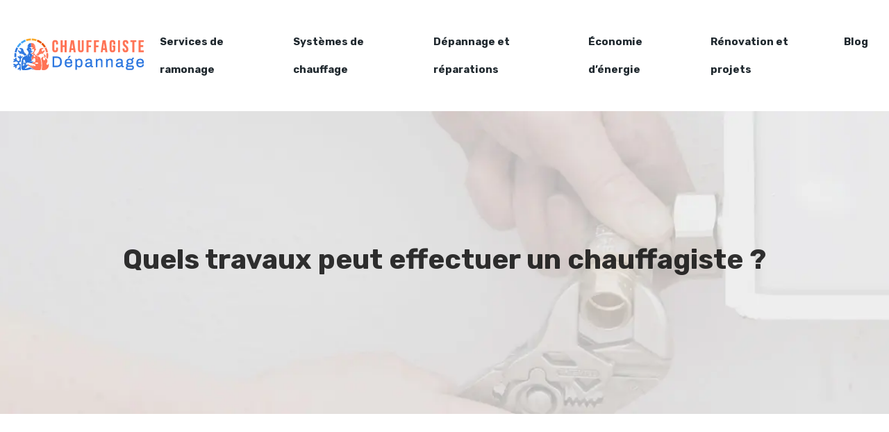

--- FILE ---
content_type: text/html; charset=UTF-8
request_url: https://www.chauffagiste-depannage.com/quels-travaux-peut-effectuer-un-chauffagiste/
body_size: 10582
content:
<!DOCTYPE html>
<html lang="fr-FR">
<head>
<meta charset="UTF-8" />
<meta name="viewport" content="width=device-width">
<link rel="shortcut icon" href="/wp-content/uploads/2020/03/favicon.png" />
<script type="application/ld+json">
{
    "@context": "https://schema.org",
    "@graph": [
        {
            "@type": "WebSite",
            "@id": "https://www.chauffagiste-depannage.com#website",
            "url": "https://www.chauffagiste-depannage.com",
            "name": "chauffagiste-depannage",
            "inLanguage": "fr-FR",
            "publisher": {
                "@id": "https://www.chauffagiste-depannage.com#organization"
            }
        },
        {
            "@type": "Organization",
            "@id": "https://www.chauffagiste-depannage.com#organization",
            "name": "chauffagiste-depannage",
            "url": "https://www.chauffagiste-depannage.com",
            "logo": {
                "@type": "ImageObject",
                "@id": "https://www.chauffagiste-depannage.com#logo",
                "url": "https://www.chauffagiste-depannage.com/wp-content/uploads/2020/03/logo-1-2.png"
            }
        },
        {
            "@type": "Person",
            "@id": "https://www.chauffagiste-depannage.com/author/chauffagiste-depan#person",
            "name": "admin",
            "jobTitle": "Rédaction Web",
            "url": "https://www.chauffagiste-depannage.com/author/chauffagiste-depan",
            "worksFor": {
                "@id": "https://www.chauffagiste-depannage.com#organization"
            },
            "image": {
                "@type": "ImageObject",
                "url": ""
            }
        },
        {
            "@type": "WebPage",
            "@id": "https://www.chauffagiste-depannage.com/quels-travaux-peut-effectuer-un-chauffagiste/#webpage",
            "url": "https://www.chauffagiste-depannage.com/quels-travaux-peut-effectuer-un-chauffagiste/",
            "isPartOf": {
                "@id": "https://www.chauffagiste-depannage.com#website"
            },
            "breadcrumb": {
                "@id": "https://www.chauffagiste-depannage.com/quels-travaux-peut-effectuer-un-chauffagiste/#breadcrumb"
            },
            "inLanguage": "fr_FR"
        },
        {
            "@type": "Article",
            "@id": "https://www.chauffagiste-depannage.com/quels-travaux-peut-effectuer-un-chauffagiste/#article",
            "headline": "Quels travaux peut effectuer un chauffagiste ?",
            "mainEntityOfPage": {
                "@id": "https://www.chauffagiste-depannage.com/quels-travaux-peut-effectuer-un-chauffagiste/#webpage"
            },
            "wordCount": 442,
            "isAccessibleForFree": true,
            "articleSection": [
                "Systèmes de chauffage"
            ],
            "datePublished": "2020-02-18T12:12:48+00:00",
            "author": {
                "@id": "https://www.chauffagiste-depannage.com/author/chauffagiste-depan#person"
            },
            "publisher": {
                "@id": "https://www.chauffagiste-depannage.com#organization"
            },
            "inLanguage": "fr-FR"
        },
        {
            "@type": "BreadcrumbList",
            "@id": "https://www.chauffagiste-depannage.com/quels-travaux-peut-effectuer-un-chauffagiste/#breadcrumb",
            "itemListElement": [
                {
                    "@type": "ListItem",
                    "position": 1,
                    "name": "Accueil",
                    "item": "https://www.chauffagiste-depannage.com/"
                },
                {
                    "@type": "ListItem",
                    "position": 2,
                    "name": "Systèmes de chauffage",
                    "item": "https://www.chauffagiste-depannage.com/systemes-de-chauffage/"
                },
                {
                    "@type": "ListItem",
                    "position": 3,
                    "name": "Quels travaux peut effectuer un chauffagiste ?",
                    "item": "https://www.chauffagiste-depannage.com/quels-travaux-peut-effectuer-un-chauffagiste/"
                }
            ]
        }
    ]
}</script>
<meta name='robots' content='max-image-preview:large' />
<title>En quoi consiste le travail d'un chauffagiste?</title><meta name="description" content="Le chauffagiste a pour domaine l'installation et l'entretien de tous les appareils de chauffage et tous ceux qui produisent de l'eau chaude."><link rel="alternate" title="oEmbed (JSON)" type="application/json+oembed" href="https://www.chauffagiste-depannage.com/wp-json/oembed/1.0/embed?url=https%3A%2F%2Fwww.chauffagiste-depannage.com%2Fquels-travaux-peut-effectuer-un-chauffagiste%2F" />
<link rel="alternate" title="oEmbed (XML)" type="text/xml+oembed" href="https://www.chauffagiste-depannage.com/wp-json/oembed/1.0/embed?url=https%3A%2F%2Fwww.chauffagiste-depannage.com%2Fquels-travaux-peut-effectuer-un-chauffagiste%2F&#038;format=xml" />
<style id='wp-img-auto-sizes-contain-inline-css' type='text/css'>
img:is([sizes=auto i],[sizes^="auto," i]){contain-intrinsic-size:3000px 1500px}
/*# sourceURL=wp-img-auto-sizes-contain-inline-css */
</style>
<style id='wp-block-library-inline-css' type='text/css'>
:root{--wp-block-synced-color:#7a00df;--wp-block-synced-color--rgb:122,0,223;--wp-bound-block-color:var(--wp-block-synced-color);--wp-editor-canvas-background:#ddd;--wp-admin-theme-color:#007cba;--wp-admin-theme-color--rgb:0,124,186;--wp-admin-theme-color-darker-10:#006ba1;--wp-admin-theme-color-darker-10--rgb:0,107,160.5;--wp-admin-theme-color-darker-20:#005a87;--wp-admin-theme-color-darker-20--rgb:0,90,135;--wp-admin-border-width-focus:2px}@media (min-resolution:192dpi){:root{--wp-admin-border-width-focus:1.5px}}.wp-element-button{cursor:pointer}:root .has-very-light-gray-background-color{background-color:#eee}:root .has-very-dark-gray-background-color{background-color:#313131}:root .has-very-light-gray-color{color:#eee}:root .has-very-dark-gray-color{color:#313131}:root .has-vivid-green-cyan-to-vivid-cyan-blue-gradient-background{background:linear-gradient(135deg,#00d084,#0693e3)}:root .has-purple-crush-gradient-background{background:linear-gradient(135deg,#34e2e4,#4721fb 50%,#ab1dfe)}:root .has-hazy-dawn-gradient-background{background:linear-gradient(135deg,#faaca8,#dad0ec)}:root .has-subdued-olive-gradient-background{background:linear-gradient(135deg,#fafae1,#67a671)}:root .has-atomic-cream-gradient-background{background:linear-gradient(135deg,#fdd79a,#004a59)}:root .has-nightshade-gradient-background{background:linear-gradient(135deg,#330968,#31cdcf)}:root .has-midnight-gradient-background{background:linear-gradient(135deg,#020381,#2874fc)}:root{--wp--preset--font-size--normal:16px;--wp--preset--font-size--huge:42px}.has-regular-font-size{font-size:1em}.has-larger-font-size{font-size:2.625em}.has-normal-font-size{font-size:var(--wp--preset--font-size--normal)}.has-huge-font-size{font-size:var(--wp--preset--font-size--huge)}.has-text-align-center{text-align:center}.has-text-align-left{text-align:left}.has-text-align-right{text-align:right}.has-fit-text{white-space:nowrap!important}#end-resizable-editor-section{display:none}.aligncenter{clear:both}.items-justified-left{justify-content:flex-start}.items-justified-center{justify-content:center}.items-justified-right{justify-content:flex-end}.items-justified-space-between{justify-content:space-between}.screen-reader-text{border:0;clip-path:inset(50%);height:1px;margin:-1px;overflow:hidden;padding:0;position:absolute;width:1px;word-wrap:normal!important}.screen-reader-text:focus{background-color:#ddd;clip-path:none;color:#444;display:block;font-size:1em;height:auto;left:5px;line-height:normal;padding:15px 23px 14px;text-decoration:none;top:5px;width:auto;z-index:100000}html :where(.has-border-color){border-style:solid}html :where([style*=border-top-color]){border-top-style:solid}html :where([style*=border-right-color]){border-right-style:solid}html :where([style*=border-bottom-color]){border-bottom-style:solid}html :where([style*=border-left-color]){border-left-style:solid}html :where([style*=border-width]){border-style:solid}html :where([style*=border-top-width]){border-top-style:solid}html :where([style*=border-right-width]){border-right-style:solid}html :where([style*=border-bottom-width]){border-bottom-style:solid}html :where([style*=border-left-width]){border-left-style:solid}html :where(img[class*=wp-image-]){height:auto;max-width:100%}:where(figure){margin:0 0 1em}html :where(.is-position-sticky){--wp-admin--admin-bar--position-offset:var(--wp-admin--admin-bar--height,0px)}@media screen and (max-width:600px){html :where(.is-position-sticky){--wp-admin--admin-bar--position-offset:0px}}

/*# sourceURL=wp-block-library-inline-css */
</style><style id='global-styles-inline-css' type='text/css'>
:root{--wp--preset--aspect-ratio--square: 1;--wp--preset--aspect-ratio--4-3: 4/3;--wp--preset--aspect-ratio--3-4: 3/4;--wp--preset--aspect-ratio--3-2: 3/2;--wp--preset--aspect-ratio--2-3: 2/3;--wp--preset--aspect-ratio--16-9: 16/9;--wp--preset--aspect-ratio--9-16: 9/16;--wp--preset--color--black: #000000;--wp--preset--color--cyan-bluish-gray: #abb8c3;--wp--preset--color--white: #ffffff;--wp--preset--color--pale-pink: #f78da7;--wp--preset--color--vivid-red: #cf2e2e;--wp--preset--color--luminous-vivid-orange: #ff6900;--wp--preset--color--luminous-vivid-amber: #fcb900;--wp--preset--color--light-green-cyan: #7bdcb5;--wp--preset--color--vivid-green-cyan: #00d084;--wp--preset--color--pale-cyan-blue: #8ed1fc;--wp--preset--color--vivid-cyan-blue: #0693e3;--wp--preset--color--vivid-purple: #9b51e0;--wp--preset--color--base: #f9f9f9;--wp--preset--color--base-2: #ffffff;--wp--preset--color--contrast: #111111;--wp--preset--color--contrast-2: #636363;--wp--preset--color--contrast-3: #A4A4A4;--wp--preset--color--accent: #cfcabe;--wp--preset--color--accent-2: #c2a990;--wp--preset--color--accent-3: #d8613c;--wp--preset--color--accent-4: #b1c5a4;--wp--preset--color--accent-5: #b5bdbc;--wp--preset--gradient--vivid-cyan-blue-to-vivid-purple: linear-gradient(135deg,rgb(6,147,227) 0%,rgb(155,81,224) 100%);--wp--preset--gradient--light-green-cyan-to-vivid-green-cyan: linear-gradient(135deg,rgb(122,220,180) 0%,rgb(0,208,130) 100%);--wp--preset--gradient--luminous-vivid-amber-to-luminous-vivid-orange: linear-gradient(135deg,rgb(252,185,0) 0%,rgb(255,105,0) 100%);--wp--preset--gradient--luminous-vivid-orange-to-vivid-red: linear-gradient(135deg,rgb(255,105,0) 0%,rgb(207,46,46) 100%);--wp--preset--gradient--very-light-gray-to-cyan-bluish-gray: linear-gradient(135deg,rgb(238,238,238) 0%,rgb(169,184,195) 100%);--wp--preset--gradient--cool-to-warm-spectrum: linear-gradient(135deg,rgb(74,234,220) 0%,rgb(151,120,209) 20%,rgb(207,42,186) 40%,rgb(238,44,130) 60%,rgb(251,105,98) 80%,rgb(254,248,76) 100%);--wp--preset--gradient--blush-light-purple: linear-gradient(135deg,rgb(255,206,236) 0%,rgb(152,150,240) 100%);--wp--preset--gradient--blush-bordeaux: linear-gradient(135deg,rgb(254,205,165) 0%,rgb(254,45,45) 50%,rgb(107,0,62) 100%);--wp--preset--gradient--luminous-dusk: linear-gradient(135deg,rgb(255,203,112) 0%,rgb(199,81,192) 50%,rgb(65,88,208) 100%);--wp--preset--gradient--pale-ocean: linear-gradient(135deg,rgb(255,245,203) 0%,rgb(182,227,212) 50%,rgb(51,167,181) 100%);--wp--preset--gradient--electric-grass: linear-gradient(135deg,rgb(202,248,128) 0%,rgb(113,206,126) 100%);--wp--preset--gradient--midnight: linear-gradient(135deg,rgb(2,3,129) 0%,rgb(40,116,252) 100%);--wp--preset--gradient--gradient-1: linear-gradient(to bottom, #cfcabe 0%, #F9F9F9 100%);--wp--preset--gradient--gradient-2: linear-gradient(to bottom, #C2A990 0%, #F9F9F9 100%);--wp--preset--gradient--gradient-3: linear-gradient(to bottom, #D8613C 0%, #F9F9F9 100%);--wp--preset--gradient--gradient-4: linear-gradient(to bottom, #B1C5A4 0%, #F9F9F9 100%);--wp--preset--gradient--gradient-5: linear-gradient(to bottom, #B5BDBC 0%, #F9F9F9 100%);--wp--preset--gradient--gradient-6: linear-gradient(to bottom, #A4A4A4 0%, #F9F9F9 100%);--wp--preset--gradient--gradient-7: linear-gradient(to bottom, #cfcabe 50%, #F9F9F9 50%);--wp--preset--gradient--gradient-8: linear-gradient(to bottom, #C2A990 50%, #F9F9F9 50%);--wp--preset--gradient--gradient-9: linear-gradient(to bottom, #D8613C 50%, #F9F9F9 50%);--wp--preset--gradient--gradient-10: linear-gradient(to bottom, #B1C5A4 50%, #F9F9F9 50%);--wp--preset--gradient--gradient-11: linear-gradient(to bottom, #B5BDBC 50%, #F9F9F9 50%);--wp--preset--gradient--gradient-12: linear-gradient(to bottom, #A4A4A4 50%, #F9F9F9 50%);--wp--preset--font-size--small: 13px;--wp--preset--font-size--medium: 20px;--wp--preset--font-size--large: 36px;--wp--preset--font-size--x-large: 42px;--wp--preset--spacing--20: min(1.5rem, 2vw);--wp--preset--spacing--30: min(2.5rem, 3vw);--wp--preset--spacing--40: min(4rem, 5vw);--wp--preset--spacing--50: min(6.5rem, 8vw);--wp--preset--spacing--60: min(10.5rem, 13vw);--wp--preset--spacing--70: 3.38rem;--wp--preset--spacing--80: 5.06rem;--wp--preset--spacing--10: 1rem;--wp--preset--shadow--natural: 6px 6px 9px rgba(0, 0, 0, 0.2);--wp--preset--shadow--deep: 12px 12px 50px rgba(0, 0, 0, 0.4);--wp--preset--shadow--sharp: 6px 6px 0px rgba(0, 0, 0, 0.2);--wp--preset--shadow--outlined: 6px 6px 0px -3px rgb(255, 255, 255), 6px 6px rgb(0, 0, 0);--wp--preset--shadow--crisp: 6px 6px 0px rgb(0, 0, 0);}:root { --wp--style--global--content-size: 1320px;--wp--style--global--wide-size: 1920px; }:where(body) { margin: 0; }.wp-site-blocks { padding-top: var(--wp--style--root--padding-top); padding-bottom: var(--wp--style--root--padding-bottom); }.has-global-padding { padding-right: var(--wp--style--root--padding-right); padding-left: var(--wp--style--root--padding-left); }.has-global-padding > .alignfull { margin-right: calc(var(--wp--style--root--padding-right) * -1); margin-left: calc(var(--wp--style--root--padding-left) * -1); }.has-global-padding :where(:not(.alignfull.is-layout-flow) > .has-global-padding:not(.wp-block-block, .alignfull)) { padding-right: 0; padding-left: 0; }.has-global-padding :where(:not(.alignfull.is-layout-flow) > .has-global-padding:not(.wp-block-block, .alignfull)) > .alignfull { margin-left: 0; margin-right: 0; }.wp-site-blocks > .alignleft { float: left; margin-right: 2em; }.wp-site-blocks > .alignright { float: right; margin-left: 2em; }.wp-site-blocks > .aligncenter { justify-content: center; margin-left: auto; margin-right: auto; }:where(.wp-site-blocks) > * { margin-block-start: 1.2rem; margin-block-end: 0; }:where(.wp-site-blocks) > :first-child { margin-block-start: 0; }:where(.wp-site-blocks) > :last-child { margin-block-end: 0; }:root { --wp--style--block-gap: 1.2rem; }:root :where(.is-layout-flow) > :first-child{margin-block-start: 0;}:root :where(.is-layout-flow) > :last-child{margin-block-end: 0;}:root :where(.is-layout-flow) > *{margin-block-start: 1.2rem;margin-block-end: 0;}:root :where(.is-layout-constrained) > :first-child{margin-block-start: 0;}:root :where(.is-layout-constrained) > :last-child{margin-block-end: 0;}:root :where(.is-layout-constrained) > *{margin-block-start: 1.2rem;margin-block-end: 0;}:root :where(.is-layout-flex){gap: 1.2rem;}:root :where(.is-layout-grid){gap: 1.2rem;}.is-layout-flow > .alignleft{float: left;margin-inline-start: 0;margin-inline-end: 2em;}.is-layout-flow > .alignright{float: right;margin-inline-start: 2em;margin-inline-end: 0;}.is-layout-flow > .aligncenter{margin-left: auto !important;margin-right: auto !important;}.is-layout-constrained > .alignleft{float: left;margin-inline-start: 0;margin-inline-end: 2em;}.is-layout-constrained > .alignright{float: right;margin-inline-start: 2em;margin-inline-end: 0;}.is-layout-constrained > .aligncenter{margin-left: auto !important;margin-right: auto !important;}.is-layout-constrained > :where(:not(.alignleft):not(.alignright):not(.alignfull)){max-width: var(--wp--style--global--content-size);margin-left: auto !important;margin-right: auto !important;}.is-layout-constrained > .alignwide{max-width: var(--wp--style--global--wide-size);}body .is-layout-flex{display: flex;}.is-layout-flex{flex-wrap: wrap;align-items: center;}.is-layout-flex > :is(*, div){margin: 0;}body .is-layout-grid{display: grid;}.is-layout-grid > :is(*, div){margin: 0;}body{--wp--style--root--padding-top: 0px;--wp--style--root--padding-right: var(--wp--preset--spacing--50);--wp--style--root--padding-bottom: 0px;--wp--style--root--padding-left: var(--wp--preset--spacing--50);}a:where(:not(.wp-element-button)){text-decoration: underline;}:root :where(a:where(:not(.wp-element-button)):hover){text-decoration: none;}:root :where(.wp-element-button, .wp-block-button__link){background-color: var(--wp--preset--color--contrast);border-radius: .33rem;border-color: var(--wp--preset--color--contrast);border-width: 0;color: var(--wp--preset--color--base);font-family: inherit;font-size: var(--wp--preset--font-size--small);font-style: normal;font-weight: 500;letter-spacing: inherit;line-height: inherit;padding-top: 0.6rem;padding-right: 1rem;padding-bottom: 0.6rem;padding-left: 1rem;text-decoration: none;text-transform: inherit;}:root :where(.wp-element-button:hover, .wp-block-button__link:hover){background-color: var(--wp--preset--color--contrast-2);border-color: var(--wp--preset--color--contrast-2);color: var(--wp--preset--color--base);}:root :where(.wp-element-button:focus, .wp-block-button__link:focus){background-color: var(--wp--preset--color--contrast-2);border-color: var(--wp--preset--color--contrast-2);color: var(--wp--preset--color--base);outline-color: var(--wp--preset--color--contrast);outline-offset: 2px;outline-style: dotted;outline-width: 1px;}:root :where(.wp-element-button:active, .wp-block-button__link:active){background-color: var(--wp--preset--color--contrast);color: var(--wp--preset--color--base);}:root :where(.wp-element-caption, .wp-block-audio figcaption, .wp-block-embed figcaption, .wp-block-gallery figcaption, .wp-block-image figcaption, .wp-block-table figcaption, .wp-block-video figcaption){color: var(--wp--preset--color--contrast-2);font-family: var(--wp--preset--font-family--body);font-size: 0.8rem;}.has-black-color{color: var(--wp--preset--color--black) !important;}.has-cyan-bluish-gray-color{color: var(--wp--preset--color--cyan-bluish-gray) !important;}.has-white-color{color: var(--wp--preset--color--white) !important;}.has-pale-pink-color{color: var(--wp--preset--color--pale-pink) !important;}.has-vivid-red-color{color: var(--wp--preset--color--vivid-red) !important;}.has-luminous-vivid-orange-color{color: var(--wp--preset--color--luminous-vivid-orange) !important;}.has-luminous-vivid-amber-color{color: var(--wp--preset--color--luminous-vivid-amber) !important;}.has-light-green-cyan-color{color: var(--wp--preset--color--light-green-cyan) !important;}.has-vivid-green-cyan-color{color: var(--wp--preset--color--vivid-green-cyan) !important;}.has-pale-cyan-blue-color{color: var(--wp--preset--color--pale-cyan-blue) !important;}.has-vivid-cyan-blue-color{color: var(--wp--preset--color--vivid-cyan-blue) !important;}.has-vivid-purple-color{color: var(--wp--preset--color--vivid-purple) !important;}.has-base-color{color: var(--wp--preset--color--base) !important;}.has-base-2-color{color: var(--wp--preset--color--base-2) !important;}.has-contrast-color{color: var(--wp--preset--color--contrast) !important;}.has-contrast-2-color{color: var(--wp--preset--color--contrast-2) !important;}.has-contrast-3-color{color: var(--wp--preset--color--contrast-3) !important;}.has-accent-color{color: var(--wp--preset--color--accent) !important;}.has-accent-2-color{color: var(--wp--preset--color--accent-2) !important;}.has-accent-3-color{color: var(--wp--preset--color--accent-3) !important;}.has-accent-4-color{color: var(--wp--preset--color--accent-4) !important;}.has-accent-5-color{color: var(--wp--preset--color--accent-5) !important;}.has-black-background-color{background-color: var(--wp--preset--color--black) !important;}.has-cyan-bluish-gray-background-color{background-color: var(--wp--preset--color--cyan-bluish-gray) !important;}.has-white-background-color{background-color: var(--wp--preset--color--white) !important;}.has-pale-pink-background-color{background-color: var(--wp--preset--color--pale-pink) !important;}.has-vivid-red-background-color{background-color: var(--wp--preset--color--vivid-red) !important;}.has-luminous-vivid-orange-background-color{background-color: var(--wp--preset--color--luminous-vivid-orange) !important;}.has-luminous-vivid-amber-background-color{background-color: var(--wp--preset--color--luminous-vivid-amber) !important;}.has-light-green-cyan-background-color{background-color: var(--wp--preset--color--light-green-cyan) !important;}.has-vivid-green-cyan-background-color{background-color: var(--wp--preset--color--vivid-green-cyan) !important;}.has-pale-cyan-blue-background-color{background-color: var(--wp--preset--color--pale-cyan-blue) !important;}.has-vivid-cyan-blue-background-color{background-color: var(--wp--preset--color--vivid-cyan-blue) !important;}.has-vivid-purple-background-color{background-color: var(--wp--preset--color--vivid-purple) !important;}.has-base-background-color{background-color: var(--wp--preset--color--base) !important;}.has-base-2-background-color{background-color: var(--wp--preset--color--base-2) !important;}.has-contrast-background-color{background-color: var(--wp--preset--color--contrast) !important;}.has-contrast-2-background-color{background-color: var(--wp--preset--color--contrast-2) !important;}.has-contrast-3-background-color{background-color: var(--wp--preset--color--contrast-3) !important;}.has-accent-background-color{background-color: var(--wp--preset--color--accent) !important;}.has-accent-2-background-color{background-color: var(--wp--preset--color--accent-2) !important;}.has-accent-3-background-color{background-color: var(--wp--preset--color--accent-3) !important;}.has-accent-4-background-color{background-color: var(--wp--preset--color--accent-4) !important;}.has-accent-5-background-color{background-color: var(--wp--preset--color--accent-5) !important;}.has-black-border-color{border-color: var(--wp--preset--color--black) !important;}.has-cyan-bluish-gray-border-color{border-color: var(--wp--preset--color--cyan-bluish-gray) !important;}.has-white-border-color{border-color: var(--wp--preset--color--white) !important;}.has-pale-pink-border-color{border-color: var(--wp--preset--color--pale-pink) !important;}.has-vivid-red-border-color{border-color: var(--wp--preset--color--vivid-red) !important;}.has-luminous-vivid-orange-border-color{border-color: var(--wp--preset--color--luminous-vivid-orange) !important;}.has-luminous-vivid-amber-border-color{border-color: var(--wp--preset--color--luminous-vivid-amber) !important;}.has-light-green-cyan-border-color{border-color: var(--wp--preset--color--light-green-cyan) !important;}.has-vivid-green-cyan-border-color{border-color: var(--wp--preset--color--vivid-green-cyan) !important;}.has-pale-cyan-blue-border-color{border-color: var(--wp--preset--color--pale-cyan-blue) !important;}.has-vivid-cyan-blue-border-color{border-color: var(--wp--preset--color--vivid-cyan-blue) !important;}.has-vivid-purple-border-color{border-color: var(--wp--preset--color--vivid-purple) !important;}.has-base-border-color{border-color: var(--wp--preset--color--base) !important;}.has-base-2-border-color{border-color: var(--wp--preset--color--base-2) !important;}.has-contrast-border-color{border-color: var(--wp--preset--color--contrast) !important;}.has-contrast-2-border-color{border-color: var(--wp--preset--color--contrast-2) !important;}.has-contrast-3-border-color{border-color: var(--wp--preset--color--contrast-3) !important;}.has-accent-border-color{border-color: var(--wp--preset--color--accent) !important;}.has-accent-2-border-color{border-color: var(--wp--preset--color--accent-2) !important;}.has-accent-3-border-color{border-color: var(--wp--preset--color--accent-3) !important;}.has-accent-4-border-color{border-color: var(--wp--preset--color--accent-4) !important;}.has-accent-5-border-color{border-color: var(--wp--preset--color--accent-5) !important;}.has-vivid-cyan-blue-to-vivid-purple-gradient-background{background: var(--wp--preset--gradient--vivid-cyan-blue-to-vivid-purple) !important;}.has-light-green-cyan-to-vivid-green-cyan-gradient-background{background: var(--wp--preset--gradient--light-green-cyan-to-vivid-green-cyan) !important;}.has-luminous-vivid-amber-to-luminous-vivid-orange-gradient-background{background: var(--wp--preset--gradient--luminous-vivid-amber-to-luminous-vivid-orange) !important;}.has-luminous-vivid-orange-to-vivid-red-gradient-background{background: var(--wp--preset--gradient--luminous-vivid-orange-to-vivid-red) !important;}.has-very-light-gray-to-cyan-bluish-gray-gradient-background{background: var(--wp--preset--gradient--very-light-gray-to-cyan-bluish-gray) !important;}.has-cool-to-warm-spectrum-gradient-background{background: var(--wp--preset--gradient--cool-to-warm-spectrum) !important;}.has-blush-light-purple-gradient-background{background: var(--wp--preset--gradient--blush-light-purple) !important;}.has-blush-bordeaux-gradient-background{background: var(--wp--preset--gradient--blush-bordeaux) !important;}.has-luminous-dusk-gradient-background{background: var(--wp--preset--gradient--luminous-dusk) !important;}.has-pale-ocean-gradient-background{background: var(--wp--preset--gradient--pale-ocean) !important;}.has-electric-grass-gradient-background{background: var(--wp--preset--gradient--electric-grass) !important;}.has-midnight-gradient-background{background: var(--wp--preset--gradient--midnight) !important;}.has-gradient-1-gradient-background{background: var(--wp--preset--gradient--gradient-1) !important;}.has-gradient-2-gradient-background{background: var(--wp--preset--gradient--gradient-2) !important;}.has-gradient-3-gradient-background{background: var(--wp--preset--gradient--gradient-3) !important;}.has-gradient-4-gradient-background{background: var(--wp--preset--gradient--gradient-4) !important;}.has-gradient-5-gradient-background{background: var(--wp--preset--gradient--gradient-5) !important;}.has-gradient-6-gradient-background{background: var(--wp--preset--gradient--gradient-6) !important;}.has-gradient-7-gradient-background{background: var(--wp--preset--gradient--gradient-7) !important;}.has-gradient-8-gradient-background{background: var(--wp--preset--gradient--gradient-8) !important;}.has-gradient-9-gradient-background{background: var(--wp--preset--gradient--gradient-9) !important;}.has-gradient-10-gradient-background{background: var(--wp--preset--gradient--gradient-10) !important;}.has-gradient-11-gradient-background{background: var(--wp--preset--gradient--gradient-11) !important;}.has-gradient-12-gradient-background{background: var(--wp--preset--gradient--gradient-12) !important;}.has-small-font-size{font-size: var(--wp--preset--font-size--small) !important;}.has-medium-font-size{font-size: var(--wp--preset--font-size--medium) !important;}.has-large-font-size{font-size: var(--wp--preset--font-size--large) !important;}.has-x-large-font-size{font-size: var(--wp--preset--font-size--x-large) !important;}
/*# sourceURL=global-styles-inline-css */
</style>

<link rel='stylesheet' id='default-css' href='https://www.chauffagiste-depannage.com/wp-content/themes/factory-templates-4/style.css?ver=27361b5042f15ace3f0ed2a43504aa55' type='text/css' media='all' />
<link rel='stylesheet' id='bootstrap5-css' href='https://www.chauffagiste-depannage.com/wp-content/themes/factory-templates-4/css/bootstrap.min.css?ver=27361b5042f15ace3f0ed2a43504aa55' type='text/css' media='all' />
<link rel='stylesheet' id='bootstrap-icon-css' href='https://www.chauffagiste-depannage.com/wp-content/themes/factory-templates-4/css/bootstrap-icons.css?ver=27361b5042f15ace3f0ed2a43504aa55' type='text/css' media='all' />
<link rel='stylesheet' id='global-css' href='https://www.chauffagiste-depannage.com/wp-content/themes/factory-templates-4/css/global.css?ver=27361b5042f15ace3f0ed2a43504aa55' type='text/css' media='all' />
<link rel='stylesheet' id='light-theme-css' href='https://www.chauffagiste-depannage.com/wp-content/themes/factory-templates-4/css/light.css?ver=27361b5042f15ace3f0ed2a43504aa55' type='text/css' media='all' />
<script type="text/javascript" src="https://code.jquery.com/jquery-3.2.1.min.js?ver=27361b5042f15ace3f0ed2a43504aa55" id="jquery3.2.1-js"></script>
<script type="text/javascript" src="https://www.chauffagiste-depannage.com/wp-content/themes/factory-templates-4/js/fn.js?ver=27361b5042f15ace3f0ed2a43504aa55" id="default_script-js"></script>
<link rel="https://api.w.org/" href="https://www.chauffagiste-depannage.com/wp-json/" /><link rel="alternate" title="JSON" type="application/json" href="https://www.chauffagiste-depannage.com/wp-json/wp/v2/posts/25205" /><link rel="EditURI" type="application/rsd+xml" title="RSD" href="https://www.chauffagiste-depannage.com/xmlrpc.php?rsd" />
<link rel="canonical" href="https://www.chauffagiste-depannage.com/quels-travaux-peut-effectuer-un-chauffagiste/" />
<link rel='shortlink' href='https://www.chauffagiste-depannage.com/?p=25205' />
 
<link href="https://fonts.googleapis.com/css?family=Cabin+Sketch:400,700&display=swap" rel="stylesheet">
<link href="https://fonts.googleapis.com/css?family=Rubik:300,400,500,700,900&display=swap" rel="stylesheet">
<meta name="google-site-verification" content="bppPgpTs3v0m3ineteVuzN7gg6USNhJKGcgcaigw_9Q" />
<meta name="google-site-verification" content="-YN2UnW04ybt-qKEsOaftYA_b7TyJ-vySTOmexARF4E" /> 
<style type="text/css">
.default_color_background,.menu-bars{background-color : #ff7355 }.default_color_text,a,h1 span,h2 span,h3 span,h4 span,h5 span,h6 span{color :#ff7355 }.navigation li a,.navigation li.disabled,.navigation li.active a,.owl-dots .owl-dot.active span,.owl-dots .owl-dot:hover span{background-color: #ff7355;}
.block-spc{border-color:#ff7355}
.page-content a{color : #ff7355 }.page-content a:hover{color : #2614f5 }.home .body-content a{color : #ff7355 }.home .body-content a:hover{color : #2614f5 }.col-menu,.main-navigation{background-color:#fff;}.main-navigation {padding:10px 0;}.main-navigation.scrolled{padding:0 0 0 0 ;}.main-navigation.scrolled{background-color:#fff;}.main-navigation {-webkit-box-shadow: 0 2px 13px 0 rgba(0, 0, 0, .1);-moz-box-shadow: 0 2px 13px 0 rgba(0, 0, 0, .1);box-shadow: 0 2px 13px 0 rgba(0, 0, 0, .1);}
.main-navigation .logo-main{height: 60px;}.main-navigation  .logo-sticky{height: 50px;}nav li a{font-size:15px;}nav li a{line-height:40px;}nav li a{color:#20292f!important;}nav li:hover > a,.current-menu-item > a{color:#ff7355!important;}.archive h1{color:rgba(0,0,0,0.8)!important;}.category .subheader,.single .subheader{padding:190px 0 190px }.archive h1{text-align:center!important;} .archive h1{font-size:40px}  .archive h2,.cat-description h2{font-size:25px} .archive h2 a,.cat-description h2{color:#333!important;}.archive .readmore{background-color:#ff7355;}.archive .readmore{color:#fff;}.archive .readmore:hover{background-color:#ffb2a1;}.archive .readmore:hover{color:#fff;}.archive .readmore{padding:8px 20px;}.single h1{color:rgba(0,0,0,0.8)!important;}.single .the-post h2{color:#222!important;}.single .the-post h3{color:#222!important;}.single .the-post h4{color:#222!important;}.single .the-post h5{color:#222!important;}.single .the-post h6{color:#222!important;} .single .post-content a{color:#ff7355} .single .post-content a:hover{color:#2614f5}.single h1{text-align:center!important;}.single h1{font-size: 40px}.single h2{font-size: 25px}.single h3{font-size: 21px}.single h4{font-size: 18px}footer{background-position:top } #back_to_top{background-color:#ff7355;}#back_to_top i, #back_to_top svg{color:#fff;} footer{padding:30px 0 20px} #back_to_top {padding:3px 9px 6px;}</style>
<style>:root {
    --color-primary: #ff7355;
    --color-primary-light: #ff956e;
    --color-primary-dark: #b2503b;
    --color-primary-hover: #e5674c;
    --color-primary-muted: #ffb888;
            --color-background: #fff;
    --color-text: #000000;
} </style>
<style id="custom-st" type="text/css">
body{color:#666;font-family:'Rubik',Helvetica,Arial,Lucida,sans-serif;font-weight:500;font-size:14px;line-height:2em;}p{text-align:justify;}h1,h2,h3,h4{font-family:'Rubik',Helvetica,Arial,Lucida,sans-serif;font-weight:700;}a{text-decoration:none;}.main-navigation {z-index:3;}.navbar{padding:0 40px!important;}.navbar-toggler{border:none}nav li a{font-style:normal;font-weight:600;padding:20px 15px!important;}.sub-menu li a{padding:0!important;line-height:30px;}p{text-align:justify;}.main-navigation .menu-item-has-children::after{top:24px;right:0;color:#ff7355;}.bloc2{margin-bottom:0;}.spbg{background-repeat:no-repeat;background-position:center;background-size:cover;}.bg-left{background-image:linear-gradient(90deg,rgba(227,232,242,0.72) 0%,#e3e8f2 60%),url(/wp-content/uploads/2024/05/depannage-electrique-en-toute-securite.webp);}.bg-left2{background-image:linear-gradient(90deg,rgba(58,80,99,0.85) 0%,#3a5063 100%),url(/wp-content/uploads/2024/05/Artisan-chauffagiste-.webp);}.bg-right{background-image:linear-gradient(90deg,#ff7355 40%,rgba(255,115,85,0.6) 100%),url(/wp-content/uploads/2024/05/depannage-urgent-en-plomberie.webp);}.fnot-sp{font-family:Cabin Sketch;}.col-coul{padding:35px 20px 25px 20px;}.first-cll{border-radius:0 0 0 20vw;}.first-cll2{border-radius:0 20vw 0 0;}.col-rd{box-shadow:0px 12px 49px -6px rgba(0,0,0,0.06);border-radius:5px 5px 5px 5px;}.bordure-bloc{border-radius:10px 10px 10px 10px;}footer{color:#666;font-size:14px;}#back_to_top svg {width:20px;}#inactive,.to-top {box-shadow:none;z-index:3;}footer .footer-widget{color:#fff;margin:0 0 0.5em;line-height:1.3;font-size:21px;font-weight:600;text-transform:uppercase;border-bottom:none!important;}.archive h1,.single h1{position:relative;font-weight:700;}.archive h2 {margin-bottom:0.5em;}.archive h2,.single .the-post h2,.single .the-post h3{font-weight:500;}.archive .post{box-shadow:0 30px 100px 0 rgba(221,224,231,0.5);padding:30px 30px 30px;}.archive .readmore{font-size:13px;line-height:24px;font-weight:600;text-transform:uppercase;border-radius:100px;}.widget_sidebar .sidebar-widget{margin-bottom:1em;text-align:left;padding-bottom:0.8em;font-size:16px;color:#222;border-bottom:1px solid #e6e6e6;font-weight:500;}.widget_sidebar:first-child{border-top:10px solid #2b76df;}.widget_sidebar:nth-child(2){border-top:10px solid #ff9c02;}.widget_sidebar:nth-child(3){border-top:10px solid #ff7355;}.widget_sidebar{background-color:#ffffff;border-radius:5px 5px 5px 5px;box-shadow:0px 12px 49px -6px rgba(0,0,0,0.06);padding:20px;margin-bottom:50px;}.single .all-post-content{padding:30px;background:#fff;-webkit-box-shadow:0 15px 76px 0 rgba(0,0,0,.06);box-shadow:0 15px 76px 0 rgba(0,0,0,.06);margin-bottom:50px;}.loop-post .align-items-center div{padding:0 0 0 20px;}@media screen and (max-width:1366px){.navbar {padding:10px 15px!important;}.spbg{padding-right:50px!important;padding-left:50px!important;}}@media screen and (max-width:1024px){.para-intro{padding-right:50px!important;padding-left:50px!important;}.home h1{line-height:35px!important;font-size:23px!important;}.home h2{line-height:28px!important;font-size:21px!important;}.home h3{font-size:15px!important}}@media screen and (max-width:960px){.bloc1 {background:#000;}main-navigation .menu-item-has-children::after{top:16px;}nav li a {padding:10px!important;}.navbar {padding:10px 15px!important;}.navbar-toggler-icon {background-color:#ff7355;}.navbar-toggler {border:none;}}@media screen and (max-width:375px){.bordure-bloc{padding-top:30px!important;padding-right:30px!important;padding-bottom:30px!important;padding-left:30px!important;}.para-intro{padding-right:0!important;padding-left:0!important;font-size:15px!important;}h1{font-size:30px!important;}h2{font-size:20px!important;}.category .subheader,.single .subheader {padding:70px 0px;}footer .copyright{padding:25px 50px}.loop-post .align-items-center div {padding:0;}}.case-study-block-title,.single th{color:#1f1f1f !important;}.faq-block .answer{background:transparent;}.faq-block h2{margin-bottom:30px;}.nav-post-cat{padding-top:30px;}.instant-answer p:first-child{font-weight:500;color:var(--color-primary-dark);font-size:17px;line-height:28px;margin-top:10px;margin-bottom:0;}.instant-answer .answer{background:transparent;padding:10px;border-radius:3px;}.instant-answer{border:2px solid var(--color-primary);padding:20px 20px 10px;border-radius:7px;margin-bottom:20px;}.question strong{font-weight:500;}.key-takeaways{color:#66646e;}.key-takeaways p:first-child{border-bottom:2px solid var(--color-primary-dark);}</style>
</head> 

<body class="wp-singular post-template-default single single-post postid-25205 single-format-standard wp-theme-factory-templates-4 catid-3" style="background-color: #fff;">

<div class="main-navigation  container-fluid is_sticky over-mobile">
<nav class="navbar navbar-expand-lg  container-fluid">

<a id="logo" href="https://www.chauffagiste-depannage.com">
<img class="logo-main" src="/wp-content/uploads/2020/03/logo-1-2.png"  width="200px"   height="60px"  alt="logo">
<img class="logo-sticky" src="/wp-content/uploads/2020/03/logo-1-2.png" width="auto" height="50px" alt="logo"></a>

    <button class="navbar-toggler" type="button" data-bs-toggle="collapse" data-bs-target="#navbarSupportedContent" aria-controls="navbarSupportedContent" aria-expanded="false" aria-label="Toggle navigation">
      <span class="navbar-toggler-icon"><i class="bi bi-list"></i></span>
    </button>

    <div class="collapse navbar-collapse" id="navbarSupportedContent">

<ul id="main-menu" class="classic-menu navbar-nav ms-auto mb-2 mb-lg-0"><li id="menu-item-25181" class="menu-item menu-item-type-taxonomy menu-item-object-category"><a href="https://www.chauffagiste-depannage.com/services-de-ramonage/">Services de ramonage</a></li>
<li id="menu-item-25183" class="menu-item menu-item-type-taxonomy menu-item-object-category current-post-ancestor current-menu-parent current-post-parent"><a href="https://www.chauffagiste-depannage.com/systemes-de-chauffage/">Systèmes de chauffage</a></li>
<li id="menu-item-25180" class="menu-item menu-item-type-taxonomy menu-item-object-category"><a href="https://www.chauffagiste-depannage.com/depannage-et-reparations/">Dépannage et réparations</a></li>
<li id="menu-item-25182" class="menu-item menu-item-type-taxonomy menu-item-object-category"><a href="https://www.chauffagiste-depannage.com/economie-denergie/">Économie d&rsquo;énergie</a></li>
<li id="menu-item-25378" class="menu-item menu-item-type-taxonomy menu-item-object-category"><a href="https://www.chauffagiste-depannage.com/renovation-et-projets/">Rénovation et projets</a></li>
<li id="menu-item-25377" class="menu-item menu-item-type-taxonomy menu-item-object-category"><a href="https://www.chauffagiste-depannage.com/blog/">Blog</a></li>
</ul>
</div>
</nav>
</div><!--menu-->
<div style="background-color:chauffagiste-depan" class="body-content     add-top">
  

<div class="container-fluid subheader" style="background-position:center;background-image:url(/wp-content/uploads/2024/05/chauffagiste-depannage-categorie-.webp);background-color:#000;">
<div id="mask" style=""></div>	
<div class="container-xxl"><h1 class="title">Quels travaux peut effectuer un chauffagiste ?</h1></div></div>



<div class="post-content container-xxl"> 


<div class="row">
<div class="  col-xxl-9  col-md-12">	



<div class="all-post-content">
<article>
<div style="font-size: 11px" class="breadcrumb"><a href="/"><i class="bi bi-house"></i></a>&nbsp;/&nbsp;<a href="https://www.chauffagiste-depannage.com/systemes-de-chauffage/">Systèmes de chauffage</a>&nbsp;/&nbsp;Quels travaux peut effectuer un chauffagiste ?</div>
<div class="the-post">





<p>Avant de faire appel à un chauffagiste, il faut bien comparer les tarifs, bien vérifier les références, les garanties car cela peut varier selon les<strong> travaux</strong> à effectuer, le professionnel et surtout l’endroit.</p>
<h2>En quoi consiste le travail d’un chauffagiste?</h2>
<p>Le <strong>chauffagiste</strong> est aussi connu sous le nom d’installateur thermique. Son rôle est dans l’entretien et l’installation des appareils de production d’eau chaude ainsi que les appareils de chauffage<strong>.</strong> Il aménage et accommode l’installation selon le type de bâtiment ou de maison en question. Il prend en considération le volume et l’aire des pièces, les occupants, les formes, les usages.</p>
<p>Il s’occupe de l’entretien de plusieurs sortes d’appareils de chauffage, tels que la chaudière (au fioul, au gaz ou à l’énergie solaire), le chauffage avec pompe à chaleur, les radiateurs, la climatisation etc. De plus, c’est lui même qui prend en charge l’installation de toute la tuyauterie essentielle.</p>
<h2>Compétences et savoir-faire d’un chauffagiste</h2>
<p>Le <strong>chauffagiste </strong>s’occupe de l’installation des équipements, de la confection des tuyaux, de la brasure ainsi que de la soudure. Les matériaux et matières les plus utilisés sont l’acier (résistant, peu cher et qui résiste à la corrosion), l’aluminium surtout pour les radiateurs (très conducteur et conserve au mieux la chaleur), le PER, plastique utilisé pour l’approvisionnement en eau du robinet par exemple.</p>
<p>Une des compétences du plombier est donc sa capacité à souder l’acier, qui nécessite tout de même certaines techniques. De plus, il doit connaître minutieusement les divers appareils de chauffage et être professionnel en dimensionnement thermique. Ce sont des savoir-faire qui le distingue d’un plombier ordinaire.</p>
<p>Toutefois, des chauffagistes experts dans l’entretien des chaudières existent. L’entretien des chaudières évoque spécialement l’entretien des pièces détachées (brûleur de fioul, anneau diffuseur etc). Le chauffagiste doit donc avoir une connaissance fine de toutes ces pièces.</p>
<h2>Faire appel à un chauffagiste: conseils</h2>
<p>Il faut bien choisir son chauffagiste. En effet, il y a deux <a href="https://www.devischauffage.info/" target="_blank" rel="">sortes de <strong>chauffagiste</strong></a>: les réseaux nationaux et le chauffagiste indépendant. Les réseaux nationaux, comme le titre l’indique, est un ensemble de chauffagistes, travaillant pour la même société. En France par exemple, il existe des sociétés qui regroupent des chauffagistes qui sont réparties dans la plupart des régions. Cependant, il faut bien se renseigner car certaines sociétés ne prennent pas en charge tout ce qui concerne l’installation des équipements. Par conséquent, il y a le chauffagiste indépendant, qui travaille donc à son compte. Ce dernier réalise tout: l’installation, la maintenance, l’entretien,la vente et le dépannage.</p>




</div>
</article>




<div class="row nav-post-cat"><div class="col-6"><a href="https://www.chauffagiste-depannage.com/optimisation-thermique-avec-des-radiateurs-verticaux-design/"><i class="bi bi-arrow-left"></i>Optimisation thermique avec des radiateurs verticaux design</a></div><div class="col-6"><a href="https://www.chauffagiste-depannage.com/les-avantages-des-poeles-a-granules-sans-electricite/"><i class="bi bi-arrow-left"></i>Les avantages des poêles à granulés sans électricité</a></div></div>

</div>

</div>	


<div class="col-xxl-3 col-md-12">
<div class="sidebar">
<div class="widget-area">





<div class='widget_sidebar'><div class='sidebar-widget'>Dernières publications</div><div class='textwidget sidebar-ma'><div class="row mb-2"><div class="col-12"><a href="https://www.chauffagiste-depannage.com/quand-faut-il-installer-une-pompe-de-puisard-pour-eviter-les-inondations/">Quand faut-il installer une pompe de puisard pour éviter les inondations ?</a></div></div><div class="row mb-2"><div class="col-12"><a href="https://www.chauffagiste-depannage.com/guide-technique-d-installation-vmc-simple-flux/">Guide technique d&rsquo;installation VMC simple flux</a></div></div><div class="row mb-2"><div class="col-12"><a href="https://www.chauffagiste-depannage.com/solutions-de-chauffage-par-radiateurs-muraux/">Solutions de chauffage par radiateurs muraux</a></div></div><div class="row mb-2"><div class="col-12"><a href="https://www.chauffagiste-depannage.com/coffre-fort-a-cle-securite-renforcee-pour-vos-objets-precieux/">Coffre-fort à clé : sécurité renforcée pour vos objets précieux</a></div></div><div class="row mb-2"><div class="col-12"><a href="https://www.chauffagiste-depannage.com/maintenance-du-bruleur-chaudiere-fioul-de-dietrich/">Maintenance du brûleur chaudière fioul de dietrich</a></div></div></div></div></div><div class='widget_sidebar'><div class='sidebar-widget'>Sur le même thème</div><div class='textwidget sidebar-ma'><div class="row mb-2"><div class="col-12"><a href="https://www.chauffagiste-depannage.com/calcul-des-dimensions-de-radiateurs-centraux/">Calcul des dimensions de radiateurs centraux</a></div></div><div class="row mb-2"><div class="col-12"><a href="https://www.chauffagiste-depannage.com/performance-des-radiateurs-electriques-rothelec/">Performance des radiateurs électriques rothelec</a></div></div><div class="row mb-2"><div class="col-12"><a href="https://www.chauffagiste-depannage.com/pompe-climatiseur-quel-modele-choisir-selon-la-superficie-a-rafraichir/">Pompe climatiseur: quel modèle choisir selon la superficie à rafraîchir?</a></div></div><div class="row mb-2"><div class="col-12"><a href="https://www.chauffagiste-depannage.com/fonctionnement-des-pac-air-eau-avec-radiateurs-le-guide-complet/">Fonctionnement des PAC air-eau avec radiateurs : le guide complet</a></div></div></div></div>
<style>
	.nav-post-cat .col-6 i{
		display: inline-block;
		position: absolute;
	}
	.nav-post-cat .col-6 a{
		position: relative;
	}
	.nav-post-cat .col-6:nth-child(1) a{
		padding-left: 18px;
		float: left;
	}
	.nav-post-cat .col-6:nth-child(1) i{
		left: 0;
	}
	.nav-post-cat .col-6:nth-child(2) a{
		padding-right: 18px;
		float: right;
	}
	.nav-post-cat .col-6:nth-child(2) i{
		transform: rotate(180deg);
		right: 0;
	}
	.nav-post-cat .col-6:nth-child(2){
		text-align: right;
	}
</style>



</div>
</div>
</div> </div>








</div>

</div><!--body-content-->

<footer class="container-fluid" style="background-color:#171717; ">
<div class="container-xxl">	
<div class="widgets">
<div class="row">
<div class="col-xxl-12 col-md-12">
<div class="widget_footer">			<div class="textwidget"><p class="text-center">Les dépanneurs : des artisans de confiance</p>
</div>
		</div></div>
</div>
</div></div>
</footer>

<div class="to-top cirle" id="inactive"><a id='back_to_top'><svg xmlns="http://www.w3.org/2000/svg" width="16" height="16" fill="currentColor" class="bi bi-arrow-up-short" viewBox="0 0 16 16">
  <path fill-rule="evenodd" d="M8 12a.5.5 0 0 0 .5-.5V5.707l2.146 2.147a.5.5 0 0 0 .708-.708l-3-3a.5.5 0 0 0-.708 0l-3 3a.5.5 0 1 0 .708.708L7.5 5.707V11.5a.5.5 0 0 0 .5.5z"/>
</svg></a></div>
<script type="text/javascript">
	let calcScrollValue = () => {
	let scrollProgress = document.getElementById("progress");
	let progressValue = document.getElementById("back_to_top");
	let pos = document.documentElement.scrollTop;
	let calcHeight = document.documentElement.scrollHeight - document.documentElement.clientHeight;
	let scrollValue = Math.round((pos * 100) / calcHeight);
	if (pos > 500) {
	progressValue.style.display = "grid";
	} else {
	progressValue.style.display = "none";
	}
	scrollProgress.addEventListener("click", () => {
	document.documentElement.scrollTop = 0;
	});
	scrollProgress.style.background = `conic-gradient( ${scrollValue}%, #fff ${scrollValue}%)`;
	};
	window.onscroll = calcScrollValue;
	window.onload = calcScrollValue;
</script>






<script type="speculationrules">
{"prefetch":[{"source":"document","where":{"and":[{"href_matches":"/*"},{"not":{"href_matches":["/wp-*.php","/wp-admin/*","/wp-content/uploads/*","/wp-content/*","/wp-content/plugins/*","/wp-content/themes/factory-templates-4/*","/*\\?(.+)"]}},{"not":{"selector_matches":"a[rel~=\"nofollow\"]"}},{"not":{"selector_matches":".no-prefetch, .no-prefetch a"}}]},"eagerness":"conservative"}]}
</script>
<p class="text-center" style="margin-bottom: 0px"><a href="/plan-du-site/">Plan du site</a></p><script type="text/javascript" src="https://www.chauffagiste-depannage.com/wp-content/themes/factory-templates-4/js/bootstrap.bundle.min.js" id="bootstrap5-js"></script>

<script type="text/javascript">
$(document).ready(function() {
$( ".the-post img" ).on( "click", function() {
var url_img = $(this).attr('src');
$('.img-fullscreen').html("<div><img src='"+url_img+"'></div>");
$('.img-fullscreen').fadeIn();
});
$('.img-fullscreen').on( "click", function() {
$(this).empty();
$('.img-fullscreen').hide();
});
//$('.block2.st3:first-child').removeClass("col-2");
//$('.block2.st3:first-child').addClass("col-6 fheight");
});
</script>










<div class="img-fullscreen"></div>

</body>
</html>